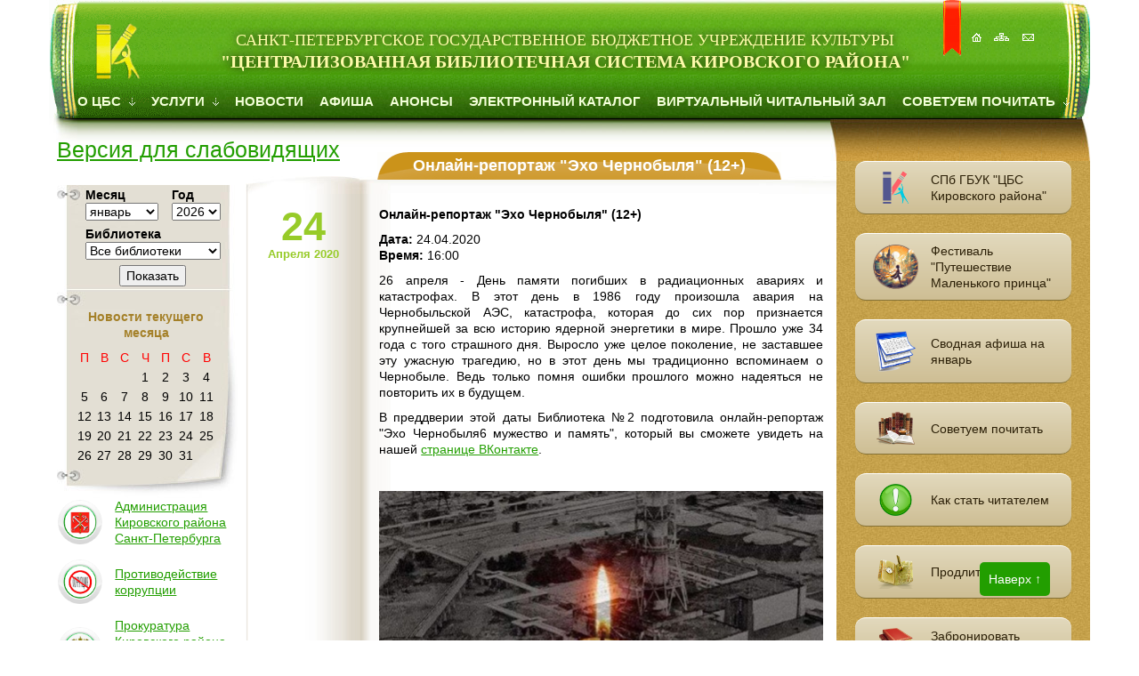

--- FILE ---
content_type: text/html; charset=UTF-8
request_url: https://kircbs.ru/onlajn-reportazh-exo-chernobyilya/
body_size: 9994
content:
<!DOCTYPE html>
<html>
<head>
<!-- Yandex.Metrika counter -->
<script type="text/javascript" >
   (function(m,e,t,r,i,k,a){m[i]=m[i]||function(){(m[i].a=m[i].a||[]).push(arguments)};
   m[i].l=1*new Date();
   for (var j = 0; j < document.scripts.length; j++) {if (document.scripts[j].src === r) { return; }}
   k=e.createElement(t),a=e.getElementsByTagName(t)[0],k.async=1,k.src=r,a.parentNode.insertBefore(k,a)})
   (window, document, "script", "https://mc.yandex.ru/metrika/tag.js", "ym");

   ym(96878116, "init", {
        clickmap:true,
        trackLinks:true,
        accurateTrackBounce:true,
        webvisor:true
   });

</script>
</script>
<noscript><div><img src="https://mc.yandex.ru/watch/96878116" style="position:absolute; left:-9999px;" alt="" /></div></noscript>
<!-- /Yandex.Metrika counter -->
	<title>Онлайн-репортаж "Эхо Чернобыля" (12+)</title>
	<base href="https://kircbs.ru/" />
	<meta charset="UTF-8"/>
	<meta name="keywords" content=""/>
	<meta name="description" content=""/>
	<meta name="viewport" content="width=device-width, initial-scale=1.0"/>
	<meta name="cmsmagazine" content="f8ad9fa53754c56fda3b7246ae7fe371" />
	<meta name="yandex-verification" content="1138cbc5164bb37d" />
	<meta name="google-site-verification" content="DVqNuNGVQo44iolBQu4rXKRYnp-eC1ZjTem-AvS2ylE" />
	<meta name="proculture-verification" content="579192fab92113f3ffe55bb89fc75635" />
	<script async src="https://culturaltracking.ru/static/js/spxl.js?pixelId=7740" data-pixel-id="7740"></script>

	
	<link rel="shortcut icon" type="image/x-icon" href="/favicon.ico"/>
<link rel="stylesheet" href="/assets/components/minifyx/cache/styles_180af19376.min.css" type="text/css" />
<link rel="stylesheet" href="/assets/components/xpoller2/css/web/default.css" type="text/css" />
<script type="text/javascript">xPoller2Config = {cssUrl: "/assets/components/xpoller2/css/",jsUrl: "/assets/components/xpoller2/js/",actionUrl: "/assets/components/xpoller2/action.php"};</script>
<script type="text/javascript">if (typeof jQuery == "undefined") {document.write("<script src=\"/assets/components/xpoller2/js/web/lib/jquery.min.js\" type=\"text/javascript\"><\/script>");}</script>
</head>

<body class="">
<nav id="menu-mobile">
	<div class="close"></div>
	<div class="title first">СПб ГБУК ЦБС Кировского района</div>
	<ul><li class="first"><a href="o-czbs/" title="О ЦБС" >О ЦБС</a></li>
<li><a href="uslugi/" title="Услуги" >Услуги</a></li>
<li><a href="novosti/" title="Новости" >Новости</a></li>
<li class="active"><a href="https://kircbs.ru/" title="Афиша" >Афиша</a></li>
<li><a href="notices/" title="Анонсы" >Анонсы</a></li>
<li><a href="http://www.catalog.kircbs.ru/CGI/irbis64r_12/cgiirbis_64.exe?LNG=&C21COM=F&I21DBN=KNIGC&P21DBN=KNIGC&S21FMT=&S21ALL=&Z21ID=&S21CNR=" title="Электронный каталог" target="_blank">Электронный каталог</a></li>
<li><a href="virtualnyij-chitalnyij-zal/" title="Виртуальный читальный зал" >Виртуальный читальный зал</a></li>
<li class="last"><a href="sovetuem-pochitat/" title="Советуем почитать" >Советуем почитать</a></li>
</ul>
	<div class="title">Сервисы</div>
	<ul>
		<li><a href="prodlit-knigu/">Продлить книгу</a></li>
		<li><a href="zabronirovat-knigu/">Забронировать книгу</a></li>
		<li><a href="otzyivyi-chitatelej/">Оставить отзыв</a></li>
		<li class="last"><a href="http://vhd.ksob.spb.ru/" target="_blank">Виртуальная справка</a></li>
	</ul>
</nav>
<div id="wrapper">
	<div class="container-fluid">
			<div id="visually-impaired-panel">
				<div class="row">
					<div class="col-lg-3 col-md-3 col-sm-6 col-xs-12">
						<dl class="a-fontsize">
							<dt>Размер шрифта:</dt>
							<dd><a href="#" rel="fontsize-small" class="a-fontsize-small"></a></dd>
							<dd><a rel="fontsize-normal" href="#" class="a-fontsize-normal"></a></dd>
							<dd><a href="#" rel="fontsize-big" class="a-fontsize-big"></a></dd>
						</dl>
						<div class="clearfix"></div>
					</div>
					<div class="col-lg-3 col-md-3 col-sm-6 col-xs-12">
						<dl class="a-colors">
							<dt>Цвета сайта:</dt>
							<dd><a href="#" rel="color1" class="a-color1"></a></dd>
							<dd><a href="#" rel="color2" class="a-color2"></a></dd>
							<dd><a href="#" rel="color3" class="a-color3"></a></dd>
						</dl>
						<div class="clearfix"></div>
					</div>
					<div class="col-lg-3 col-md-3 col-sm-6 col-xs-12">
						<dl class="a-images">
							<dt>Изображения</dt>
							<dd><a rel="imagesoff" href="#" class="a-imageson"></a></dd>
						</dl>
						<div class="clearfix"></div>
					</div>
					<div class="col-lg-3 col-md-3 col-sm-6 col-xs-12">
						<p class="a-normal"><a href="#" rel="off" class="a-state">Обычная версия сайта</a></p>
					</div>
				</div>
		</div>
		<div class="row">
			<div class="col-lg-12 col-md-12 col-sm-12 col-xs-12">
				<header id="head">
					<div class="logo">
						<a href="/">
							<span class="visible-sm">СПб ГБУК "Централизованная библиотечная система Кировского района"</span>
							<span class="hidden-sm hidden-xs"><small>Санкт-Петербургское государственное бюджетное учреждение культуры </small>"Централизованная библиотечная система Кировского района"</span>
						</a>
					</div>
					<div id="mobile-menu-button" class="visible-xs">Меню</div>
					<div class="picmenu hidden-sm hidden-xs">
						<a href="/" title="На главную"></a>
						<a href="karta-sajta/" title="Карта сайта"></a>
						<a href="rekvizityi/" title="Реквизиты"></a>
					</div>
					<nav class="menu hidden-xs">
						<ul><li class="first">
	<a href="o-czbs/" title="О ЦБС" >
		О ЦБС
	</a>
	<img src="/templates/kircbs/img/topmenu_arrow.gif" alt=""/>
	<ul><li class="first">
	<a href="biblioteki/" title="Библиотеки" >
		<img src="/templates/kircbs/img/marker_white.gif" alt=""> Библиотеки
	</a>
	
	<ul><li class="first"><a href="crb/" title="Центральная районная библиотека имени М. Шолохова" >Центральная районная библиотека имени М. Шолохова</a></li>
<li><a href="biblioteka-1/" title="Библиотека №1 имени И. Лепсе" >Библиотека №1 имени И. Лепсе</a></li>
<li><a href="biblioteka-2/" title="Библиотека №2" >Библиотека №2</a></li>
<li><a href="biblioteka-3/" title="Библиотека №3" >Библиотека №3</a></li>
<li><a href="biblioteka-4-bkk/" title="Библиотека №4 (Библиотечно-культурный комплекс) имени А. Молчанова" >Библиотека №4 (Библиотечно-культурный комплекс) имени А. Молчанова</a></li>
<li><a href="biblioteka-5/" title="Библиотека №5" >Библиотека №5</a></li>
<li><a href="biblioteka-10/" title="Библиотека №10" >Библиотека №10</a></li>
<li><a href="cdb/" title="Центральная детская библиотека имени В. Голявкина" >Центральная детская библиотека имени В. Голявкина</a></li>
<li><a href="biblioteka-6/" title="Библиотека №6" >Библиотека №6</a></li>
<li><a href="biblioteka-7/" title="Библиотека №7" >Библиотека №7</a></li>
<li><a href="biblioteka-8/" title="Библиотека №8" >Библиотека №8</a></li>
<li class="last"><a href="biblioteka-9-bibliotechno-kulturnyij-multimedijnyij-kompleks-portal/" title="Библиотека №9 (Библиотечно-культурный мультимедиа комплекс "Портал")" >Библиотека №9 (Библиотечно-культурный мультимедиа комплекс "Портал")</a></li>
</ul>
</li>
<li>
	<a href="proektyi/" title="Проекты" >
		<img src="/templates/kircbs/img/marker_white.gif" alt=""> Проекты
	</a>
	
	<ul><li class="first"><a href="proekt-vorkshop-chitat-ili-ne-chitat/" title="Воркшоп "Читать или не читать"" >Воркшоп "Читать или не читать"</a></li>
<li><a href="informaczionno-spravochnyij-proekt-ugolok-migranta/" title="Информационно-справочный проект "Уголок мигранта"" >Информационно-справочный проект "Уголок мигранта"</a></li>
<li><a href="literaturnyij-festival-im.-v.-v.-golyavkina/" title="Литературный фестиваль им. В. В. Голявкина" >Литературный фестиваль им. В. В. Голявкина</a></li>
<li><a href="literaturno-teatralnyii-festival-sholoxov-lib/" title="Литературно-театральный фестиваль "Шолохов Lib"" >Литературно-театральный фестиваль "Шолохов Lib"</a></li>
<li><a href="proekt-teatralnaya-gostinaya/" title="Проект "Театральная гостиная"" >Проект "Театральная гостиная"</a></li>
<li><a href="leningradskaya-kvartira/" title="Библиотечно-историческая экспозиция "Ленинградская квартира" (6+)" >Библиотечно-историческая экспозиция "Ленинградская квартира" (6+)</a></li>
<li><a href="petergofskaya-doroga/" title="Библиотечная историко-краеведческая экспозиция "Три века Петергофской дороги (От Нарвских ворот до Лигово)" (6+)" >Библиотечная историко-краеведческая экспозиция "Три века Петергофской дороги (От Нарвских ворот до Лигово)" (6+)</a></li>
<li><a href="kinosreda/" title="Проект "Киносреда" (16+)" >Проект "Киносреда" (16+)</a></li>
<li><a href="mixail-aleksandrovich-sholoxov/" title="Библиотечная литературно-историческая экспозиция "Михаил Александрович Шолохов. Певец Тихого Дона" (6+)" >Библиотечная литературно-историческая экспозиция "Михаил Александрович Шолохов. Певец Тихого Дона" (6+)</a></li>
<li><a href="russkij-muzej.-virtualnyij-filial/" title="Русский музей. Виртуальный филиал (6+)" >Русский музей. Виртуальный филиал (6+)</a></li>
<li class="last"><a href="bibliomuzej/" title="Библиомузей" >Библиомузей</a></li>
</ul>
</li>
<li>
	<a href="kraevedenie/" title="Краеведение" >
		<img src="/templates/kircbs/img/marker_white.gif" alt=""> Краеведение
	</a>
	
	<ul><li class="first"><a href="istoricheskie-otkryitki/" title="Исторические открытки" >Исторические открытки</a></li>
<li><a href="istoricheskie-foto/" title="Исторические фото" >Исторические фото</a></li>
<li><a href="buklet-k-70-letiyu-pobedyi/" title="Буклет к 70-летию Победы "В памяти народной...: Улицы Кировского района"" >Буклет к 70-летию Победы "В памяти народной...: Улицы Кировского района"</a></li>
<li><a href="buklet-pamyatniki-avangarda-kirovskogo-rajona/" title="Буклет "Памятники Авангарда Кировского района"" >Буклет "Памятники Авангарда Кировского района"</a></li>
<li><a href="plakatyi-90-let-kirovskomu-rajonu/" title="Плакаты "90 лет Кировскому району"" >Плакаты "90 лет Кировскому району"</a></li>
<li><a href="plakatyi-k-70-letiyu-pobedyi/" title="Плакаты к 70-летию Победы "Улицы, названные именами героев"" >Плакаты к 70-летию Победы "Улицы, названные именами героев"</a></li>
<li><a href="plakatyi-tri-veka-petergofskoj-dorogi/" title="Плакаты "Три века Петергофской дороги (От Нарвских ворот до Лигово)"" >Плакаты "Три века Петергофской дороги (От Нарвских ворот до Лигово)"</a></li>
<li><a href="buklet-300-let-petergofskoj-doroge/" title="Буклет "300 лет Петергофской дороге"" >Буклет "300 лет Петергофской дороге"</a></li>
<li><a href="sborniki-konferenczij-i-audiomaterialyi,-posvyashhennyie-kirovskomu-rajonu/" title="Сборники конференций и аудиоматериалы, посвященные Кировскому району" >Сборники конференций и аудиоматериалы, посвященные Кировскому району</a></li>
<li class="last"><a href="vyistavka-300-let-petergofskoj-doroge-ot-narvskix-vorot-do-ligovo/" title="Выставка "300 лет Петергофской дороге: от Нарвских ворот до Лигово"" >Выставка "300 лет Петергофской дороге: от Нарвских ворот до Лигово"</a></li>
</ul>
</li>
<li><a href="videomaterialyi/" title="Видеоматериалы" >Видеоматериалы</a></li>
<li><a href="administracziya/" title="Администрация" >Администрация</a></li>
<li><a href="documents/" title="Документы" >Документы</a></li>
<li><a href="rekvizityi/" title="Реквизиты" >Реквизиты</a></li>
<li><a href="pressa-o-nas/" title="Пресса о нас" >Пресса о нас</a></li>
<li>
	<a href="detskie-teatralnyie-studii/" title="Детские театральные студии" >
		<img src="/templates/kircbs/img/marker_white.gif" alt=""> Детские театральные студии
	</a>
	
	<ul><li class="first"><a href="detskij-teatr-studiya-aleksandrino/" title="Детский театр-студия "Александрино"" >Детский театр-студия "Александрино"</a></li>
<li class="last"><a href="detskaya-studiya-kartonnyij-domik/" title="Детская театральная студия "Картонный домик"" >Детская театральная студия "Картонный домик"</a></li>
</ul>
</li>
<li><a href="klubnyie-formirovaniya,-kruzhki,-teatralnyie-studii/" title="Клубные формирования, кружки, студии" >Клубные формирования, кружки, студии</a></li>
<li><a href="stranicza-uspexa/" title="Страница успеха" >Страница успеха</a></li>
<li><a href="onlajn-prisutstvie/" title="Онлайн-присутствие" >Онлайн-присутствие</a></li>
<li class="last"><a href="svodnaya-afisha-spb-gbuk-czbs-kirovskogo-rajona/" title="Сводная афиша СПБ ГБУК "ЦБС Кировского района"" >Сводная афиша СПБ ГБУК "ЦБС Кировского района"</a></li>
</ul>
</li>
<li>
	<a href="uslugi/" title="Услуги" >
		Услуги
	</a>
	<img src="/templates/kircbs/img/topmenu_arrow.gif" alt=""/>
	<ul><li class="first"><a href="kak-stat-chitatelem/" title="Как стать читателем" >Как стать читателем</a></li>
<li><a href="pravila-polzovaniya/" title="Правила пользования" >Правила пользования</a></li>
<li><a href="besplatnyie-uslugi/" title="Бесплатные услуги" >Бесплатные услуги</a></li>
<li><a href="platnyie-uslugi/" title="Платные услуги" >Платные услуги</a></li>
<li><a href="prodlit-knigu/" title="Продлить книгу" >Продлить книгу</a></li>
<li><a href="zabronirovat-knigu/" title="Забронировать книгу" >Забронировать книгу</a></li>
<li><a href="predlozhit-knigu/" title="Комплектуем фонд вместе" >Комплектуем фонд вместе</a></li>
<li><a href="elektronnaya-dostavka-dokumentov/" title="Электронная доставка документов" >Электронная доставка документов</a></li>
<li><a href="dostup-k-elektronnyim-izdaniyam/" title="Доступ к электронным изданиям" >Доступ к электронным изданиям</a></li>
<li><a href="gosudarstvennyie-uslugi/" title="Государственные услуги" >Государственные услуги</a></li>
<li><a href="dostupnaya-sreda/" title="Доступная среда библиотек Кировского района" >Доступная среда библиотек Кировского района</a></li>
<li><a href="nezavisimaya-oczenka-kachestva-okazaniya-uslug/" title="Независимая оценка качества оказания услуг" >Независимая оценка качества оказания услуг</a></li>
<li class="last"><a href="pushkinskaya-karta/" title="Пушкинская карта" >Пушкинская карта</a></li>
</ul>
</li>
<li><a href="novosti/" title="Новости" >Новости</a></li>
<li class="active"><a href="https://kircbs.ru/" title="Афиша" >Афиша</a></li>
<li><a href="notices/" title="Анонсы" >Анонсы</a></li>
<li><a href="http://www.catalog.kircbs.ru/CGI/irbis64r_12/cgiirbis_64.exe?LNG=&C21COM=F&I21DBN=KNIGC&P21DBN=KNIGC&S21FMT=&S21ALL=&Z21ID=&S21CNR=" title="Электронный каталог" target="_blank">Электронный каталог</a></li>
<li><a href="virtualnyij-chitalnyij-zal/" title="Виртуальный читальный зал" >Виртуальный читальный зал</a></li>
<li class="last">
	<a href="sovetuem-pochitat/" title="Советуем почитать" >
		Советуем почитать
	</a>
	<img src="/templates/kircbs/img/topmenu_arrow.gif" alt=""/>
	<ul><li class="first"><a href="chitaem-tolstyie-zhurnalyi/" title="Читаем "толстые" журналы" >Читаем "толстые" журналы</a></li>
<li><a href="yanvarskie-novinki/" title="Январские новинки" >Январские новинки</a></li>
<li><a href="uyutnoe-chtenie-v-rozhdestvo/" title="Уютное чтение в Рождество" >Уютное чтение в Рождество</a></li>
<li><a href="kitajskaya-literatura/" title="Китайская литература" >Китайская литература</a></li>
<li><a href="blokada-leningrada/" title="Блокада Ленинграда" >Блокада Ленинграда</a></li>
<li><a href="semejnaya-saga/" title="Семейная сага" >Семейная сага</a></li>
<li class="last"><a href="nikolaj-rubczov-datamesyacza/" title="Николай Рубцов #датамесяца" >Николай Рубцов #датамесяца</a></li>
</ul>
</li>
</ul>
						<div class="clearfix"></div>
					</nav>
				</header>
			</div>
		</div>
		<div class="row">
			<div class="col-lg-9 col-md-9 col-sm-9 col-xs-12 no-gutter-right">
				<section id="section" class="main-page">
					<div class="shadow-top"></div>
					<div class="switch hidden-sm hidden-xs">
					  	<div id="visually-impaired">Версия для слабовидящих</div>
					</div>
					<div class="col-lg-3 col-md-4 col-sm-3 col-xs-12 hidden-sm no-gutter-block">
						<aside id="left">
							<div class="calendar">
								<form action="/" method="get" name="cal_menu">
  <table class="filter">
	<tr>
	  <td class="month"><strong>Месяц</strong></td>
	  <td><strong>Год</strong></td>
	</tr>
	<tr>
	  <td class="month">
		<select name="m"><option selected value="01">январь</option><option value="02">февраль</option><option value="03">март</option><option value="04">апрель</option><option value="05">май</option><option value="06">июнь</option><option value="07">июль</option><option value="08">август</option><option value="09">сентябрь</option><option value="10">октябрь</option><option value="11">ноябрь</option><option value="12">декабрь</option></select>
	  </td>
	  <td>
		<select name="y"><option value='2016'>2016</option><option value='2017'>2017</option><option value='2018'>2018</option><option value='2019'>2019</option><option value='2020'>2020</option><option value='2021'>2021</option><option value='2022'>2022</option><option value='2023'>2023</option><option value='2024'>2024</option><option value='2025'>2025</option><option selected value='2026'>2026</option><option value='2027'>2027</option></select>
	  </td>
	</tr>
	<tr>
	  <td colspan="2" class="lib"><strong>Библиотека</strong></td>
	</tr>
	<tr>
	  <td colspan="2">
		  <select name="l"><option value="" selected="">Все библиотеки</option><option value="56">Центральная районная библиотека имени М. Шолохова</option><option value="57">Библиотека №1 имени И. Лепсе</option><option value="58">Библиотека №2</option><option value="59">Библиотека №3</option><option value="60">Библиотека №4 (Библиотечно-культурный комплекс) имени А. Молчанова</option><option value="61">Библиотека №5</option><option value="62">Библиотека №10</option><option value="63">Центральная детская библиотека имени В. Голявкина</option><option value="64">Библиотека №6</option><option value="65">Библиотека №7</option><option value="66">Библиотека №8</option><option value="10382">Библиотека №9 (Библиотечно-культурный мультимедиа комплекс "Портал")</option></select>
	  </td>
	</tr>
	<tr>
	  <td colspan="2" class="button">
		<button type="submit">Показать</button>
	  </td>
	</tr>
  </table>
</form>
<h3>Новости текущего месяца</h3>
<table class="dates"><tr><th>П</th><th>В</th><th>С</th><th>Ч</th><th>П</th><th>С</th><th>В</th></tr><tr><td>&nbsp;</td><td>&nbsp;</td><td>&nbsp;</td><td><a href="/?d=01">1</a></td><td><a href="/?d=02">2</a></td><td><a href="/?d=03">3</a></td><td><a href="/?d=04">4</a></td></tr><tr><td><a href="/?d=05">5</a></td><td><a href="/?d=06">6</a></td><td><a href="/?d=07">7</a></td><td><a href="/?d=08">8</a></td><td><a href="/?d=09">9</a></td><td><a href="/?d=10">10</a></td><td><a href="/?d=11">11</a></td></tr><tr><td><a href="/?d=12">12</a></td><td><a href="/?d=13">13</a></td><td><a href="/?d=14">14</a></td><td><a href="/?d=15">15</a></td><td><a href="/?d=16">16</a></td><td><a href="/?d=17">17</a></td><td><a href="/?d=18">18</a></td></tr><tr><td><a href="/?d=19">19</a></td><td><a href="/?d=20">20</a></td><td><a href="/?d=21">21</a></td><td><a href="/?d=22">22</a></td><td><a href="/?d=23">23</a></td><td><a href="/?d=24">24</a></td><td><a href="/?d=25">25</a></td></tr><tr><td><a href="/?d=26">26</a></td><td><a href="/?d=27">27</a></td><td><a href="/?d=28">28</a></td><td><a href="/?d=29">29</a></td><td><a href="/?d=30">30</a></td><td><a href="/?d=31">31</a></td></tr></table>
							</div>
							
							<div class="icons hidden-xs">
								<a href="http://gov.spb.ru/gov/terr/reg_kirovsk/" rel="nofollow" target="_blank">
	<img src="/templates/kircbs/img/administracia.png"alt=""/>
	<span>Администрация Кировского района Санкт-Петербурга</span>
</a>
<a href="protivodejstvie-korrupczii/" rel="nofollow" target="_blank">
	<img src="/templates/kircbs/img/net-korrupcii.png" alt="" />
	<span>Противодействие коррупции</span>
</a>
<a href="prokuratura-kirovskogo-rajona-informiruet/" rel="nofollow" target="_blank">
	<img src="/templates/kircbs/img/prokyratyra.png" alt="" />
	<span>Прокуратура Кировского района Санкт-Петербурга информирует</span>
</a>
<a href="portal-gosuslug-spb/" target="_blank">
	<img src="/templates/kircbs/img/gos.-uslugi.png" alt=""/>
	<span>Портал "Санкт-Петербург госуслуги"</span>
</a>
<a href="https://spblib.ru/" rel="nofollow" target="_blank">
	<img src="/templates/kircbs/img/obs.png" alt=""/>
	<span>Общедоступные библиотеки Санкт-Петербурга</span>
</a>
<a href="http://vhd.ksob.spb.ru/rules/" rel="nofollow" target="_blank">
	<img src="/templates/kircbs/img/virtual-spravka.png" alt=""/>
	<span>Виртуальная справка КСОБ</span>
</a>
<a href="http://www.mirpeterburga.ru/" rel="nofollow" target="_blank">
	<img src="/templates/kircbs/img/mir-peterbyrga.png" alt=""/>
	<span>Мир Петербурга</span>
</a>
<a href="russkij-muzej.-virtualnyij-filial/" target="_blank">
	<img src="/templates/kircbs/img/rus.musei-vit.filial.png" alt=""/>
	<span>Русский музей. Виртуальный филиал</span>
</a>
<a href="in-t-kulturnyix-programm/" target="_blank">
	<img src="/templates/kircbs/img/institut-kult.-program.png" alt=""/>
	<span>Институт культурных программ</span>
</a>
<a href="gunk-mvd-rossii/" target="_blank">
	<img src="/templates/kircbs/img/gunk-mvd.png" alt="" />
	<span>ГУНК МВД России</span>
</a>
							</div>
							<!-- <div class="quote">
								
							</div> -->
						
						</aside>
					</div>
					<div class="col-lg-9 col-md-8 col-sm-12 col-xs-12 no-gutter-block">
						<article id="content">
							<div class="title">
								<h1>Онлайн-репортаж "Эхо Чернобыля" (12+)</h1>
								<div class="clearfix"></div>
							</div>
							<div class="page-top"></div>
							<div class="page-middle">
								<div class="event">
									<div class="ev_date">
										<span>24</span><div class="from">Апреля 2020</div>
									</div>
									<div class="ev_descr typography">
										<b>Онлайн-репортаж "Эхо Чернобыля" (12+)</b><br>
										<p>
											
											<b>Дата:</b> 24.04.2020<br>
											<b>Время:</b> 16:00<br>
										</p>
										
										<p>26 апреля - День памяти погибших в радиационных авариях и катастрофах. В этот день в 1986 году произошла авария на Чернобыльской АЭС, катастрофа, которая до сих пор признается крупнейшей за всю историю ядерной энергетики в мире. Прошло уже 34 года с того страшного дня. Выросло уже целое поколение, не заставшее эту ужасную трагедию, но в этот день мы традиционно вспоминаем о Чернобыле. Ведь только помня ошибки прошлого можно надеяться не повторить их в будущем.</p>
<p>В преддверии этой даты Библиотека №2 подготовила онлайн-репортаж "Эхо Чернобыля6 мужество и память", который вы сможете увидеть на нашей <a href="https://vk.com/bibliotekaavtovo" target="_blank">странице ВКонтакте</a>.</p>
<p> </p>
<p style="text-align: center;"><img src="userfiles/image/Kalendar/Aprel'_2020/21.jpg" alt="" width="1000" height="700" /></p>

										
<div>
    <style>
		.ya-share2 ul li:before{ content:none; }
        .ya-share2 ul li { padding:0; margin:0; }
	</style>
    <script src="//yastatic.net/es5-shims/0.0.2/es5-shims.min.js"></script>
    <script src="//yastatic.net/share2/share.js" async="async"></script>
    <strong>Поделитесь:</strong>
    <div class="ya-share2" 
        data-services="vkontakte,odnoklassniki,viber,whatsapp,skype,telegram">
    </div>
</div>


										<p><a href="/">К списку событий</a></p> 
									</div>
								</div>
							</div>
							<div class="page-bottom"></div>
						</article>
					</div>
				</section>
			</div>
			<div class="col-lg-3 col-md-3 col-sm-3 col-xs-12 hidden-xs no-gutter-left">
				<aside id="right">
					<div class="shadow-top"></div>
<!-- div class="books-wrapper">
  
</div -->
<div class="icons">
  						<a href="o-czbs/" class="img_r_col">
							<img src="/templates/kircbs/img/cbs.png" alt=""/>
							<span>СПб ГБУК "ЦБС Кировского района"</span>

						<a href="literaturno-teatralnyij-festival-puteshestvie-malenkogo-princza/" class="img_r_col">
							<img src="/templates/kircbs/img/puteshectvie-princa.png" alt=""/>
						<span>Фестиваль "Путешествие Маленького принца"</span>

						<a href="svodnaya-afisha-spb-gbuk-czbs-kirovskogo-rajona/" class="img_r_col">
							<img src="/templates/kircbs/img/svodnaya-afisha.png" alt=""/>
							<span>Сводная афиша на январь</span>

						<a href="sovetuem-pochitat/" class="img_r_col">
							<img src="/templates/kircbs/img/sovetuem_vam_prochitat.png" alt=""/>
							<span>Советуем почитать</span>

						<a href="kak-stat-chitatelem/" class="img_r_col">
							<img src="/templates/kircbs/img/stat.chitatelem.png" alt=""/>
							<span>Как стать читателем</span>

						<a href="prodlit-knigu/" class="img_r_col">
							<img src="/templates/kircbs/img/prodlit_knigu.png" alt=""/>
							<span>Продлить книгу</span>
						</a>

						<a href="zabronirovat-knigu/" class="img_r_col">
							<img src="/templates/kircbs/img/zabronirovat_knigu.png" alt=""/>
							<span>Забронировать книгу</span>
						</a>

						<a href="onlajn-prisutstvie/" class="img_r_col">
							<img src="/templates/kircbs/img/online-translyaciya.png" alt=""/>
							<span>Онлайн-присутствие</span>

						<a href="detskaya-stranichka/" class="img_r_col">
							<img src="/templates/kircbs/img/detskaya_stranicha.png" alt=""/>
							<span>Детская страничка</span>
						</a>

						<a href="dostupnaya-sreda/" class="img_r_col">
							<img src="/templates/kircbs/img/dostup.sreda.png" alt=""/>
							<span>Доступная среда</span>
						</a>

						<a href="konkursyi-i-proektyi/" target="_blank" class="img_r_col">
							<img src="/templates/kircbs/img/konkurs.png" alt=""/>
							<span>Конкурсы и проекты</span>
						</a>

						<a href="bibliomuzej/" target="_blank" class="img_r_col">
							<img src="/templates/kircbs/img/bibliomuz.png" alt=""/>
							<span>Библиомузей</span>
						</a>

						<a href="kraevedenie/" class="img_r_col">
							<img src="/templates/kircbs/img/kirovskii_raion.png" alt=""/>
							<span>Наш Кировский район</span>
						</a>


						<a href="obyazatelnyij-ekzemplyar/" class="img_r_col">
							<img src="/templates/kircbs/img/obyazatelnii_ekzemplyar.png" alt=""/>
							<span>Обязательный экземпляр</span>
						</a>

						<a href="myi-v-soczialnyix-setyax/" class="img_r_col">
							<img src="/templates/kircbs/img/socz.seti.png" alt=""/>
							<span>Мы в социальных сетях</span>
						</a>

						<a href="predlozhit-knigu/" class="img_r_col">
							<img src="/templates/kircbs/img/zayavka-na-knigi.png" alt=""/>
							<span>Комплектуем фонд вместе</span>
						</a>

						<a href="otzyivyi-chitatelej/" class="img_r_col">
							<img src="/templates/kircbs/img/otziv.png" alt=""/>
							<span>Оставить отзыв</span>
						</a>

 						<a href="nezavisimaya-oczenka-kachestva-okazaniya-uslug/" class="img_r_col">
							<img src="/templates/kircbs/img/nezavicimaya-ochenka-uslug.png" alt=""/>
							<span>Оценка качества оказания услуг</span>
						</a>

						<a href="stranicza-uspexa/" class="img_r_col">
							<img src="/templates/kircbs/img/str-uspeha.png" alt=""/>
							<span>Страница успеха</span>
						</a>

						
						<a href="http://мойкировскийрайон.рф" class="img_r_col">
							<img src="templates/kircbs/img/1200px-list-icon.svg.png" alt=""/>
							<span>Мой Кировский район</span>
						</a>
						<div id="_xPoller2">
								<div id="xPoller2">
	<h3>Внимание!<br/>Электронный опрос.<br/>Удовлетворены ли вы электронными ресурсами ЦБС Кировского района?</h3>
	
	<form role="form" action="onlajn-reportazh-exo-chernobyilya/" method="post" class="xPolls">
	  <input type="hidden" value="4" name="qid">
	  <div class="radio">
	<label>
	  <input type="radio" value="7" name="oid[]"> Удовлетворены
	</label>
</div>
<div class="radio">
	<label>
	  <input type="radio" value="8" name="oid[]"> Не удовлетворены
	</label>
</div>
	  <button type="submit" name="xp_action" value="answer" class="btn btn-primary">Голосовать</button>
	  <button type="submit" name="xp_action" value="abstain" class="btn btn-default">Воздержаться</button>
	</form>
</div>


							<div><center>Чтобы оценить условия предоставления услуг используйте QR-код
							<a href="https://bus.gov.ru/qrcode/rate/451025" rel="nofollow" target="_blank"> 
							<img src="userfiles/banners/qr-cod-1.png"  
							style="max-width: 200px; margin: 0 10px 15px 0; padding-left: 20px; border:none !important;" alt="" /></a></div>
</div>
<a href="obratnaya-svyaz/" class="feedback">
  Обратная связь
</a>
				</aside>
			</div>
		</div>
		<div class="row">
			<div class="col-lg-12 col-md-12 col-sm-12 col-xs-12">
				<footer id="foot">
					<div class="col-lg-10 col-md-9 col-sm-12 col-xs-12 col-lg-offset-2 col-md-offset-3 no-gutter-block">
						<div class="copyright">
							&copy; 2008 - 2026 СПб ГБУК "Централизованная библиотечная система Кировского района"<br>
							198255, г. Санкт-Петербург, улица Лёни Голикова, д. 31<br>
							Телефон: (812) 752-54-45<br>
							Эл. почта: kirtsbs@cult.gugov.spb.ru
						</div>
						<div class="counters hidden-xs">
							<div class="code">
								<!-- begin of Top100 code -->
								<script id="top100Counter" type="text/javascript" src="https://counter.rambler.ru/top100.jcn?2983676"></script>
								<noscript>
									<a href="http://top100.rambler.ru/navi/2983676/">
										<img src="https://counter.rambler.ru/top100.cnt?2983676" alt="Rambler's Top100" border="0" />
									</a>
								</noscript>
								<!-- end of Top100 code -->
								<!--LiveInternet counter-->
								<script type="text/javascript"><!--
								document.write("<a href='https://www.liveinternet.ru/click' "+
										"target=_blank><img src='https://counter.yadro.ru/hit?t14.1;r"+
										escape(document.referrer)+((typeof(screen)=="undefined")?"":
										";s"+screen.width+"*"+screen.height+"*"+(screen.colorDepth?
												screen.colorDepth:screen.pixelDepth))+";u"+escape(document.URL)+
										";"+Math.random()+
										"' alt='' title='LiveInternet: показано число просмотров за 24"+
										" часа, посетителей за 24 часа и за сегодня' "+
										"border=0 width=88 height=31><\/a>")//-->
								</script>
								<!--/LiveInternet-->
<!-- Yandex.Metrika counter -->
<script type="text/javascript" >
   (function(m,e,t,r,i,k,a){m[i]=m[i]||function(){(m[i].a=m[i].a||[]).push(arguments)};
   m[i].l=1*new Date();
   for (var j = 0; j < document.scripts.length; j++) {if (document.scripts[j].src === r) { return; }}
   k=e.createElement(t),a=e.getElementsByTagName(t)[0],k.async=1,k.src=r,a.parentNode.insertBefore(k,a)})
   (window, document, "script", "https://mc.yandex.ru/metrika/tag.js", "ym");

   ym(92297923, "init", {
        clickmap:true,
        trackLinks:true,
        accurateTrackBounce:true,
        webvisor:true
   });
</script>
<noscript><div><img src="https://mc.yandex.ru/watch/92297923" style="position:absolute; left:-9999px;" alt="" /></div></noscript>
<!-- /Yandex.Metrika counter -->
							</div>
							<div class="developer">
								<a href="https://twozebras.ru/" rel="nofollow" target="_blank">Разработано в компании<br> «Две зебры»</a>
							</div>
							<div class="clearfix"></div>
						</div>
					</div>
				</footer>
			</div>
		</div>
	</div>
</div>
<div id="top-button" class="visible-lg-block">Наверх &#8593;</div>
<script type="text/javascript" async src="https://vk.com/js/api/share.js?90"></script>
<script type="text/javascript" async src="https://yandex.st/share/share.js"></script>
<script type="text/javascript" async src="https://esir.gov.spb.ru/static/widget/js/widget.js"></script>

<script type="text/javascript" src="/assets/components/minifyx/cache/scripts_6485d1c5ad.min.js"></script>
<script type="text/javascript" src="/assets/components/xpoller2/js/web/default.js"></script>
</body>
<!--
    -= Debug info =-
      queries:      5
      queries time: 0.0028 s
      script time:  0.0192 s
      total time:   0.0220 s
      source:       cache

-->
</html>